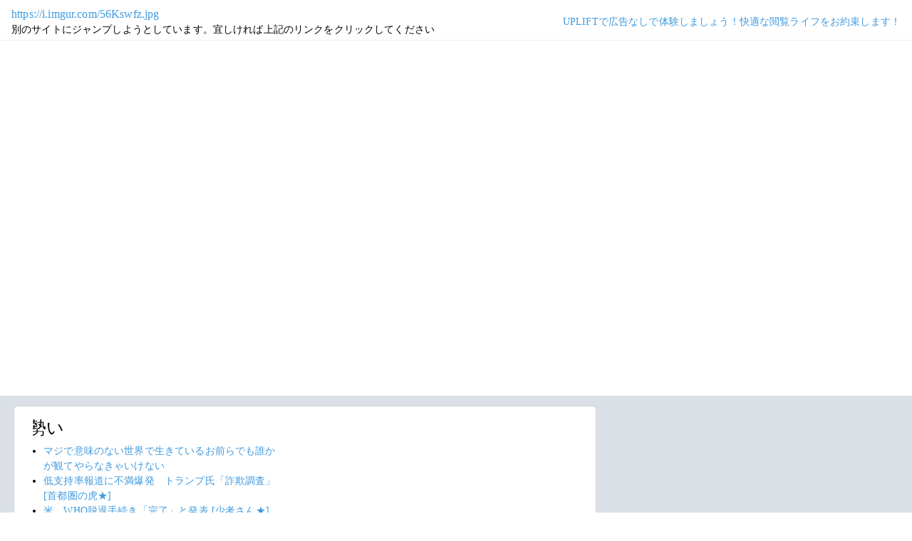

--- FILE ---
content_type: text/html; charset=shift_jis
request_url: https://jump.5ch.net/?https://i.imgur.com/56Kswfz.jpg
body_size: 3869
content:

 <!DOCTYPE html>
<html lang="ja">
<head>
<!--<script type="text/javascript" charset="UTF-8" src="//j.microad.net/js/compass.js" onload="new microadCompass.AdInitializer().initialize();" async></script>-->
<!-- Google tag (gtag.js) -->
<script async src="https://www.googletagmanager.com/gtag/js?id=G-7NQT8916KZ"></script>
<script>
  window.dataLayer = window.dataLayer || [];
  function gtag(){dataLayer.push(arguments);}
  gtag("js", new Date());

  gtag("config", "G-7NQT8916KZ");
</script>
<meta charset="shift_jis">
<META http-equiv=Content-Type content="text/html; charset=shift_jis">
<title>Jump@5ch</title>
<link rel="stylesheet" href="https://5ch.net/css/css/font-awesome.min.css">
<link href="https://5ch.net/vendor/bootstrap/css/bootstrap.min.css" rel="stylesheet">
<link href="https://5ch.net/css/5ch.css" rel="stylesheet">
<script src="https://cdn.browsiprod.com/bootstrap/bootstrap.js" id="browsi-tag" data-pubKey="loki" data-siteKey="gochannel" async></script>
<script src="https://rise.enhance.co.jp/eot.js?eotId=EOT-HMHS8U4W"></script>
<style>
    
    body {
        color: black !important;
        font-family: ArialMT, "Hiragino Kaku Gothic ProN", "繝偵Λ繧ｮ繝手ｧ偵ざ ProN W3" !important;
        letter-spacing: .01em;
        font-size: .9em;
    }

    #top-ads, #bottom-ads {
        background-color: #fff;
        margin: 20px;
    }

    @media (min-width: 1200px){
        .container {
          max-width: 97%;
          padding-right: 0;
          padding-left: 0;
        }

    }

    @media (min-width: 992px){
        .container {
            max-width: 97%;
        }

    }

    @media (max-width: 1111px) {


        #top-ads {
            margin-top: 60px;
        }  
    }

    @media (max-width: 991px) {
        .container {
            max-width: 97%;
        }



        #top-ads {
            margin-top: 65px;
        }  
      
    }

    @media (max-width: 840px) {


        #top-ads {
            margin-top: 70px;
        }  
    }

    @media screen and (max-width: 720px) {


        #top-ads {
            margin-top: 110px;
        }  
    }

    @media screen and (max-width: 600px) {


        .url-redirect, .warning-text{
            width: 83%!important;
            
        }    

        #top-ads {
            margin-top: 130px;
        }  
    }

    @media screen and (max-width: 480px) {


        .url-redirect, .warning-text{
            width: 83%!important;
            
        }


        #top-ads {
            margin-top: 140px;
        }

    }

    @media (min-width: 768px){
        .col-md-3 {
            max-width: unset;
        }
    }

    .url-redirect{
        font-size: 1.1em;
        word-wrap: break-word;
    }

    .warning-text{
        word-wrap: break-word;
    }

    .card-body {
      /*padding: 0;*/
      padding:.62rem .8rem
    }

    .card {
        /*background-color: unset!important;*/
        border: unset!important;
        height:700px;
        /*position: absolute;*/
    }

    .post-item-box ul, .threads ul {
        list-style: disc;
    }

    .post-item-box {
      padding: 0px 40px 20px 40px!important;
      display: flex;
    }

    .post-item-box .h4, .post-item-box h4 {
      font-size: 1.5rem;
      margin-left: -20px;
      margin-top: 30px;
    }

    div#stick-bottom-ads {
        position: fixed;
        width: 50%;
        bottom: 10px;
    } 


    footer#footer-area{
        border-top: 1px solid #dae0e6;
    }

    .footer-text{
        width:100%;text-align:center;color:green;
    }




</style>
</head>
<body class="ch5-body ">
    <nav class="navbar navbar-expand-lg navbar-dark bg-light fixed-top">
        <div class="container">

            <div class="">
                <div class="url-redirect">
                    <a rel="noopener noreferrer nofollow" href="https://i.imgur.com/56Kswfz.jpg">https://i.imgur.com/56Kswfz.jpg</a>
                </div>
                <div class="warning-text">
                    別のサイトにジャンプしようとしています。宜しければ上記のリンクをクリックしてください
                </div>
            </div>

            

            <div class="collapses navbar-collapses" id="navbarResponsive">
                
                <ul class="navbar-nav ml-auto">
                <li class="nav-item">
                    <div class="right_header_links">
                        <a href="https://uplift.5ch.net/" target="_blank">UPLIFTで広告なしで体験しましょう！快適な閲覧ライフをお約束します！</a>
                    </div>
                </li>
                </ul>
            </div>

        </div>
    </nav>


    



    <div id="main-content-box">
        <div class="container">
            <div class="row">

                <div class="col-lg-8">
                    <div class="post-item-box">
                            <div style='overflow-x:hidden;max-width:48%;float:left;margin-right: 35px;padding-left:15px;margin-top: -14px;margin-left: -14px;'><h4>勢い</h4><ul class="threads"><li class="thread"><a href="https://mi.5ch.net/test/read.cgi/news4vip/1769126539/l50">マジで意味のない世界で生きているお前らでも誰かが観てやらなきゃいけない </a></li><li class="thread"><a href="https://asahi.5ch.net/test/read.cgi/newsplus/1769125519/l50">低支持率報道に不満爆発　トランプ氏「詐欺調査」  [首都圏の虎★]</a></li><li class="thread"><a href="https://asahi.5ch.net/test/read.cgi/newsplus/1769121297/l50">米、WHO脱退手続き「完了」と発表  [少考さん★]</a></li><li class="thread"><a href="https://asahi.5ch.net/test/read.cgi/newsplus/1769117873/l50">JICAがなぜか「多文化共生という言葉は使わないで」　活動内容の発表者に異例の要請　ホームタウン騒動の余波か：東京新聞  [少考さん★]</a></li><li class="thread"><a href="https://hayabusa9.5ch.net/test/read.cgi/mnewsplus/1769124040/l50">【テレビ】大塚愛　親子丼のクタクタの玉ねぎが“許せない”ワケ　「何で邪魔しに来たん?」  [湛然★]</a></li><li class="thread"><a href="https://asahi.5ch.net/test/read.cgi/newsplus/1769087462/l50">【水戸・ネイリスト妊婦殺害】「オンナってものはさ」キャバクラで出会った初めての彼女に浮かれ…逮捕されたストーカー男はバイカー  [ぐれ★]</a></li><li class="thread"><a href="https://mi.5ch.net/test/read.cgi/news4vip/1769121000/l50">(´･ω･`)おはよ </a></li><li class="thread"><a href="https://mi.5ch.net/test/read.cgi/news4vip/1769125951/l50">ケツ毛濃そうな女キャラ </a></li><li class="thread"><a href="https://mi.5ch.net/test/read.cgi/news4vip/1769123969/l50">【悲報】アメリカ「中国のレアアース禁輸は高市の発言せい、うちには関係ない」 </a></li><li class="thread"><a href="https://mi.5ch.net/test/read.cgi/news4vip/1769126030/l50">デビットカードに入ってる金額上げて毛ｗｗｗｗｗｗ </a></li><li class="thread"><a href="https://mi.5ch.net/test/read.cgi/news4vip/1769125726/l50">【動画】トラック運転手、もうアホしか残っていない </a></li><li class="thread"><a href="https://asahi.5ch.net/test/read.cgi/newsplus/1769079869/l50">【AI】ChatGPTの“本音”が分かる？　「私があなたをどう扱ってきたか画像にして」と指示する遊びが流行  [煮卵★]</a></li><li class="thread"><a href="https://asahi.5ch.net/test/read.cgi/newsplus/1768986647/l50">議員辞職のれいわ・山本代表　衆院選応援は「表には出ません」と明言　今は「数値を悪くしない」ことを優先  [どどん★]</a></li><li class="thread"><a href="https://hayabusa9.5ch.net/test/read.cgi/mnewsplus/1769093225/l50">【芸能】麒麟・川島明、フワちゃんの試合後にすぐ帰った有名人にチクリ 「そういうとこじゃないかな？」  [冬月記者★]</a></li><li class="thread"><a href="https://hayabusa9.5ch.net/test/read.cgi/mnewsplus/1768926420/l50">あぼーん</a></li><li class="thread"><a href="https://tanuki.5ch.net/test/read.cgi/livebase/1769054974/l50">巨専】 </a></li><li class="thread"><a href="https://hayabusa9.5ch.net/test/read.cgi/mnewsplus/1769072605/l50">【音楽】元キリンジ・堀込泰行、「波乱万丈な３０分」NHK「tiny desk concerts JAPAN」出演　土岐麻子と名曲「エイリアンズ」も披露  [muffin★]</a></li><li class="thread"><a href="https://mi.5ch.net/test/read.cgi/news4vip/1769089488/l50">Fate/GOスレ </a></li><li class="thread"><a href="https://asahi.5ch.net/test/read.cgi/newsplus/1768998092/l50">【福島】「エイホッ、エイホッ、エイホッ」　ふんどし姿の男衆が冷水浴びる寒中みそぎ、無病息災を祈る　多田野本神社  [シャチ★]</a></li><li class="thread"><a href="https://asahi.5ch.net/test/read.cgi/newsplus/1768897290/l50">【山上徹也】「旧統一教会への恨み」、なぜ安倍氏へ…　標的変更の評価争点　元首相銃撃裁判あす判決  [煮卵★]</a></li><li class="thread"><a href="https://tanuki.5ch.net/test/read.cgi/livebase/1768731967/l50">【D専】 </a></li><li class="thread"><a href="https://asahi.5ch.net/test/read.cgi/newsplus/1768778521/l50">首相、衆院解散を夕方に表明へ　連立枠組み、経済政策が争点  [ぐれ★]</a></li><li class="thread"><a href="https://mi.5ch.net/test/read.cgi/news4vip/1769126593/l50">お前らが覚醒剤を使わない理由 </a></li><li class="thread"><a href="https://mi.5ch.net/test/read.cgi/news4vip/1769126574/l50">ガッツリフェラしろ </a></li><li class="thread"><a href="https://mi.5ch.net/test/read.cgi/news4vip/1769126426/l50">【画像】中国版ウルトラの母、キッズの性癖を破壊しにかかる </a></li><li class="thread"><a href="https://mi.5ch.net/test/read.cgi/news4vip/1769126365/l50">お前らの好きそうなアニメ 配信されてしまうｗｗｗｗｗｗｗｗｗｗｗｗｗｗｗｗｗｗｗｗｗｗｗｗｗｗｗｗｗｗｗｗｗｗｗｗｗｗｗｗｗｗ </a></li><li class="thread"><a href="https://.5ch.net/test/read.cgi///l50"></a></li><li class="thread"><a href="https://.5ch.net/test/read.cgi///l50"></a></li><li class="thread"><a href="https://.5ch.net/test/read.cgi///l50"></a></li><li class="thread"><a href="https://.5ch.net/test/read.cgi///l50"></a></li><li class="thread"><a href="https://.5ch.net/test/read.cgi///l50"></a></li><li class="thread"><a href="https://.5ch.net/test/read.cgi///l50"></a></li><li class="thread"><a href="https://.5ch.net/test/read.cgi///l50"></a></li><li class="thread"><a href="https://.5ch.net/test/read.cgi///l50"></a></li><li class="thread"><a href="https://.5ch.net/test/read.cgi///l50"></a></li><li class="thread"><a href="https://.5ch.net/test/read.cgi///l50"></a></li><li class="thread"><a href="https://.5ch.net/test/read.cgi///l50"></a></li><li class="thread"><a href="https://.5ch.net/test/read.cgi///l50"></a></li><li class="thread"><a href="https://.5ch.net/test/read.cgi///l50"></a></li><li class="thread"><a href="https://.5ch.net/test/read.cgi///l50"></a></li><li class="thread"><a href="https://.5ch.net/test/read.cgi///l50"></a></li></ul></div>
                     </div>
                </div>

                

            </div>
        </div>
    </div>


    

    

    <footer class="py-5 bg-light" id="footer-area">
        <div class="container">
            <p class="m-0 text-center text-dark content">
                <div class="footer-text"><strong>Cipher Simian ★</strong></div>
            </p>
        </div>
    </footer>

    <script src="https://5ch.net/vendor/jquery/jquery.min.js"></script>
    <script src="https://5ch.net/vendor/bootstrap/js/bootstrap.bundle.min.js"></script>

<!--<script type="text/javascript" charset="UTF-8" src="//j.microad.net/js/compass.js" onload="new microadCompass.AdInitializer().initialize();"></script>-->
<script defer src="https://static.cloudflareinsights.com/beacon.min.js/vcd15cbe7772f49c399c6a5babf22c1241717689176015" integrity="sha512-ZpsOmlRQV6y907TI0dKBHq9Md29nnaEIPlkf84rnaERnq6zvWvPUqr2ft8M1aS28oN72PdrCzSjY4U6VaAw1EQ==" data-cf-beacon='{"version":"2024.11.0","token":"e4c5c0d5c04c433485715e1034f8da46","r":1,"server_timing":{"name":{"cfCacheStatus":true,"cfEdge":true,"cfExtPri":true,"cfL4":true,"cfOrigin":true,"cfSpeedBrain":true},"location_startswith":null}}' crossorigin="anonymous"></script>
</body>
</html>

        